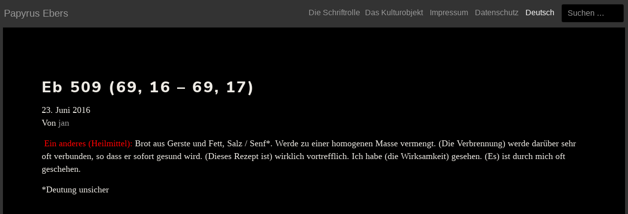

--- FILE ---
content_type: text/html; charset=UTF-8
request_url: https://papyrusebers.de/mirador_annotation/eb-509-69-16-69-17/
body_size: 17816
content:

<!doctype html>
<html lang="de-DE">
  <head>
	<!-- made by alkensledz.de leipzig -->
  <meta charset="utf-8">
  <meta http-equiv="x-ua-compatible" content="ie=edge">
  <meta name="viewport" content="width=device-width, initial-scale=1">
  <script type="text/javascript">
      var lang = "de";
  </script>
  <title>Eb 509 (69, 16 &#8211; 69, 17) &#8211; Papyrus Ebers</title>
<meta name='robots' content='max-image-preview:large' />
<link rel="alternate" hreflang="de-de" href="https://papyrusebers.de/mirador_annotation/eb-509-69-16-69-17/" />
<link rel='dns-prefetch' href='//papyrusebers.de' />
<link rel='stylesheet' id='wp-block-library-css' href='https://papyrusebers.de/wp-includes/css/dist/block-library/style.min.css?ver=6.3.7' type='text/css' media='all' />
<style id='classic-theme-styles-inline-css' type='text/css'>
/*! This file is auto-generated */
.wp-block-button__link{color:#fff;background-color:#32373c;border-radius:9999px;box-shadow:none;text-decoration:none;padding:calc(.667em + 2px) calc(1.333em + 2px);font-size:1.125em}.wp-block-file__button{background:#32373c;color:#fff;text-decoration:none}
</style>
<style id='global-styles-inline-css' type='text/css'>
body{--wp--preset--color--black: #000000;--wp--preset--color--cyan-bluish-gray: #abb8c3;--wp--preset--color--white: #ffffff;--wp--preset--color--pale-pink: #f78da7;--wp--preset--color--vivid-red: #cf2e2e;--wp--preset--color--luminous-vivid-orange: #ff6900;--wp--preset--color--luminous-vivid-amber: #fcb900;--wp--preset--color--light-green-cyan: #7bdcb5;--wp--preset--color--vivid-green-cyan: #00d084;--wp--preset--color--pale-cyan-blue: #8ed1fc;--wp--preset--color--vivid-cyan-blue: #0693e3;--wp--preset--color--vivid-purple: #9b51e0;--wp--preset--gradient--vivid-cyan-blue-to-vivid-purple: linear-gradient(135deg,rgba(6,147,227,1) 0%,rgb(155,81,224) 100%);--wp--preset--gradient--light-green-cyan-to-vivid-green-cyan: linear-gradient(135deg,rgb(122,220,180) 0%,rgb(0,208,130) 100%);--wp--preset--gradient--luminous-vivid-amber-to-luminous-vivid-orange: linear-gradient(135deg,rgba(252,185,0,1) 0%,rgba(255,105,0,1) 100%);--wp--preset--gradient--luminous-vivid-orange-to-vivid-red: linear-gradient(135deg,rgba(255,105,0,1) 0%,rgb(207,46,46) 100%);--wp--preset--gradient--very-light-gray-to-cyan-bluish-gray: linear-gradient(135deg,rgb(238,238,238) 0%,rgb(169,184,195) 100%);--wp--preset--gradient--cool-to-warm-spectrum: linear-gradient(135deg,rgb(74,234,220) 0%,rgb(151,120,209) 20%,rgb(207,42,186) 40%,rgb(238,44,130) 60%,rgb(251,105,98) 80%,rgb(254,248,76) 100%);--wp--preset--gradient--blush-light-purple: linear-gradient(135deg,rgb(255,206,236) 0%,rgb(152,150,240) 100%);--wp--preset--gradient--blush-bordeaux: linear-gradient(135deg,rgb(254,205,165) 0%,rgb(254,45,45) 50%,rgb(107,0,62) 100%);--wp--preset--gradient--luminous-dusk: linear-gradient(135deg,rgb(255,203,112) 0%,rgb(199,81,192) 50%,rgb(65,88,208) 100%);--wp--preset--gradient--pale-ocean: linear-gradient(135deg,rgb(255,245,203) 0%,rgb(182,227,212) 50%,rgb(51,167,181) 100%);--wp--preset--gradient--electric-grass: linear-gradient(135deg,rgb(202,248,128) 0%,rgb(113,206,126) 100%);--wp--preset--gradient--midnight: linear-gradient(135deg,rgb(2,3,129) 0%,rgb(40,116,252) 100%);--wp--preset--font-size--small: 13px;--wp--preset--font-size--medium: 20px;--wp--preset--font-size--large: 36px;--wp--preset--font-size--x-large: 42px;--wp--preset--spacing--20: 0.44rem;--wp--preset--spacing--30: 0.67rem;--wp--preset--spacing--40: 1rem;--wp--preset--spacing--50: 1.5rem;--wp--preset--spacing--60: 2.25rem;--wp--preset--spacing--70: 3.38rem;--wp--preset--spacing--80: 5.06rem;--wp--preset--shadow--natural: 6px 6px 9px rgba(0, 0, 0, 0.2);--wp--preset--shadow--deep: 12px 12px 50px rgba(0, 0, 0, 0.4);--wp--preset--shadow--sharp: 6px 6px 0px rgba(0, 0, 0, 0.2);--wp--preset--shadow--outlined: 6px 6px 0px -3px rgba(255, 255, 255, 1), 6px 6px rgba(0, 0, 0, 1);--wp--preset--shadow--crisp: 6px 6px 0px rgba(0, 0, 0, 1);}:where(.is-layout-flex){gap: 0.5em;}:where(.is-layout-grid){gap: 0.5em;}body .is-layout-flow > .alignleft{float: left;margin-inline-start: 0;margin-inline-end: 2em;}body .is-layout-flow > .alignright{float: right;margin-inline-start: 2em;margin-inline-end: 0;}body .is-layout-flow > .aligncenter{margin-left: auto !important;margin-right: auto !important;}body .is-layout-constrained > .alignleft{float: left;margin-inline-start: 0;margin-inline-end: 2em;}body .is-layout-constrained > .alignright{float: right;margin-inline-start: 2em;margin-inline-end: 0;}body .is-layout-constrained > .aligncenter{margin-left: auto !important;margin-right: auto !important;}body .is-layout-constrained > :where(:not(.alignleft):not(.alignright):not(.alignfull)){max-width: var(--wp--style--global--content-size);margin-left: auto !important;margin-right: auto !important;}body .is-layout-constrained > .alignwide{max-width: var(--wp--style--global--wide-size);}body .is-layout-flex{display: flex;}body .is-layout-flex{flex-wrap: wrap;align-items: center;}body .is-layout-flex > *{margin: 0;}body .is-layout-grid{display: grid;}body .is-layout-grid > *{margin: 0;}:where(.wp-block-columns.is-layout-flex){gap: 2em;}:where(.wp-block-columns.is-layout-grid){gap: 2em;}:where(.wp-block-post-template.is-layout-flex){gap: 1.25em;}:where(.wp-block-post-template.is-layout-grid){gap: 1.25em;}.has-black-color{color: var(--wp--preset--color--black) !important;}.has-cyan-bluish-gray-color{color: var(--wp--preset--color--cyan-bluish-gray) !important;}.has-white-color{color: var(--wp--preset--color--white) !important;}.has-pale-pink-color{color: var(--wp--preset--color--pale-pink) !important;}.has-vivid-red-color{color: var(--wp--preset--color--vivid-red) !important;}.has-luminous-vivid-orange-color{color: var(--wp--preset--color--luminous-vivid-orange) !important;}.has-luminous-vivid-amber-color{color: var(--wp--preset--color--luminous-vivid-amber) !important;}.has-light-green-cyan-color{color: var(--wp--preset--color--light-green-cyan) !important;}.has-vivid-green-cyan-color{color: var(--wp--preset--color--vivid-green-cyan) !important;}.has-pale-cyan-blue-color{color: var(--wp--preset--color--pale-cyan-blue) !important;}.has-vivid-cyan-blue-color{color: var(--wp--preset--color--vivid-cyan-blue) !important;}.has-vivid-purple-color{color: var(--wp--preset--color--vivid-purple) !important;}.has-black-background-color{background-color: var(--wp--preset--color--black) !important;}.has-cyan-bluish-gray-background-color{background-color: var(--wp--preset--color--cyan-bluish-gray) !important;}.has-white-background-color{background-color: var(--wp--preset--color--white) !important;}.has-pale-pink-background-color{background-color: var(--wp--preset--color--pale-pink) !important;}.has-vivid-red-background-color{background-color: var(--wp--preset--color--vivid-red) !important;}.has-luminous-vivid-orange-background-color{background-color: var(--wp--preset--color--luminous-vivid-orange) !important;}.has-luminous-vivid-amber-background-color{background-color: var(--wp--preset--color--luminous-vivid-amber) !important;}.has-light-green-cyan-background-color{background-color: var(--wp--preset--color--light-green-cyan) !important;}.has-vivid-green-cyan-background-color{background-color: var(--wp--preset--color--vivid-green-cyan) !important;}.has-pale-cyan-blue-background-color{background-color: var(--wp--preset--color--pale-cyan-blue) !important;}.has-vivid-cyan-blue-background-color{background-color: var(--wp--preset--color--vivid-cyan-blue) !important;}.has-vivid-purple-background-color{background-color: var(--wp--preset--color--vivid-purple) !important;}.has-black-border-color{border-color: var(--wp--preset--color--black) !important;}.has-cyan-bluish-gray-border-color{border-color: var(--wp--preset--color--cyan-bluish-gray) !important;}.has-white-border-color{border-color: var(--wp--preset--color--white) !important;}.has-pale-pink-border-color{border-color: var(--wp--preset--color--pale-pink) !important;}.has-vivid-red-border-color{border-color: var(--wp--preset--color--vivid-red) !important;}.has-luminous-vivid-orange-border-color{border-color: var(--wp--preset--color--luminous-vivid-orange) !important;}.has-luminous-vivid-amber-border-color{border-color: var(--wp--preset--color--luminous-vivid-amber) !important;}.has-light-green-cyan-border-color{border-color: var(--wp--preset--color--light-green-cyan) !important;}.has-vivid-green-cyan-border-color{border-color: var(--wp--preset--color--vivid-green-cyan) !important;}.has-pale-cyan-blue-border-color{border-color: var(--wp--preset--color--pale-cyan-blue) !important;}.has-vivid-cyan-blue-border-color{border-color: var(--wp--preset--color--vivid-cyan-blue) !important;}.has-vivid-purple-border-color{border-color: var(--wp--preset--color--vivid-purple) !important;}.has-vivid-cyan-blue-to-vivid-purple-gradient-background{background: var(--wp--preset--gradient--vivid-cyan-blue-to-vivid-purple) !important;}.has-light-green-cyan-to-vivid-green-cyan-gradient-background{background: var(--wp--preset--gradient--light-green-cyan-to-vivid-green-cyan) !important;}.has-luminous-vivid-amber-to-luminous-vivid-orange-gradient-background{background: var(--wp--preset--gradient--luminous-vivid-amber-to-luminous-vivid-orange) !important;}.has-luminous-vivid-orange-to-vivid-red-gradient-background{background: var(--wp--preset--gradient--luminous-vivid-orange-to-vivid-red) !important;}.has-very-light-gray-to-cyan-bluish-gray-gradient-background{background: var(--wp--preset--gradient--very-light-gray-to-cyan-bluish-gray) !important;}.has-cool-to-warm-spectrum-gradient-background{background: var(--wp--preset--gradient--cool-to-warm-spectrum) !important;}.has-blush-light-purple-gradient-background{background: var(--wp--preset--gradient--blush-light-purple) !important;}.has-blush-bordeaux-gradient-background{background: var(--wp--preset--gradient--blush-bordeaux) !important;}.has-luminous-dusk-gradient-background{background: var(--wp--preset--gradient--luminous-dusk) !important;}.has-pale-ocean-gradient-background{background: var(--wp--preset--gradient--pale-ocean) !important;}.has-electric-grass-gradient-background{background: var(--wp--preset--gradient--electric-grass) !important;}.has-midnight-gradient-background{background: var(--wp--preset--gradient--midnight) !important;}.has-small-font-size{font-size: var(--wp--preset--font-size--small) !important;}.has-medium-font-size{font-size: var(--wp--preset--font-size--medium) !important;}.has-large-font-size{font-size: var(--wp--preset--font-size--large) !important;}.has-x-large-font-size{font-size: var(--wp--preset--font-size--x-large) !important;}
.wp-block-navigation a:where(:not(.wp-element-button)){color: inherit;}
:where(.wp-block-post-template.is-layout-flex){gap: 1.25em;}:where(.wp-block-post-template.is-layout-grid){gap: 1.25em;}
:where(.wp-block-columns.is-layout-flex){gap: 2em;}:where(.wp-block-columns.is-layout-grid){gap: 2em;}
.wp-block-pullquote{font-size: 1.5em;line-height: 1.6;}
</style>
<link rel='stylesheet' id='contact-form-7-css' href='https://papyrusebers.de/wp-content/plugins/contact-form-7/includes/css/styles.css?ver=5.8.2' type='text/css' media='all' />
<link rel='stylesheet' id='wpml-legacy-horizontal-list-0-css' href='//papyrusebers.de/wp-content/plugins/sitepress-multilingual-cms/templates/language-switchers/legacy-list-horizontal/style.css?ver=1' type='text/css' media='all' />
<link rel='stylesheet' id='wpml-menu-item-0-css' href='//papyrusebers.de/wp-content/plugins/sitepress-multilingual-cms/templates/language-switchers/menu-item/style.css?ver=1' type='text/css' media='all' />
<link rel='stylesheet' id='sage/css-css' href='https://papyrusebers.de/wp-content/themes/papyrus-ebers/dist/styles/main-c2a90a1f34.css' type='text/css' media='all' />
<script type='text/javascript' src='https://papyrusebers.de/wp-includes/js/jquery/jquery.min.js?ver=3.7.0' id='jquery-core-js'></script>
<script type='text/javascript' src='https://papyrusebers.de/wp-includes/js/jquery/jquery-migrate.min.js?ver=3.4.1' id='jquery-migrate-js'></script>
<script type='text/javascript' src='https://papyrusebers.de/wp-content/plugins/mirador-viewer/public/js/mirador-viewer-public.js?ver=1.0.0' id='mirador-viewer-js'></script>
<link rel="https://api.w.org/" href="https://papyrusebers.de/wp-json/" /><link rel="alternate" type="application/json+oembed" href="https://papyrusebers.de/wp-json/oembed/1.0/embed?url=https%3A%2F%2Fpapyrusebers.de%2Fmirador_annotation%2Feb-509-69-16-69-17%2F" />
<link rel="alternate" type="text/xml+oembed" href="https://papyrusebers.de/wp-json/oembed/1.0/embed?url=https%3A%2F%2Fpapyrusebers.de%2Fmirador_annotation%2Feb-509-69-16-69-17%2F&#038;format=xml" />
<meta name="generator" content="WPML ver:4.3.5 stt:5,1,3;" />
</head>
  <body class="mirador_annotation-template-default single single-mirador_annotation postid-2157 eb-509-69-16-69-17">
    <!--[if IE]>
      <div class="alert alert-warning">
        Sie benutzen einen veralteten Browser. Bitte <a href="http://browsehappy.com/">updaten</a> Sie.      </div>
    <![endif]-->
		<div id="left"></div>
		<div id="right"></div>
		<div id="top"></div>
		<div id="bottom"></div>

    <header class="banner">
    <div class="bt-container">
        <a class="navbar-brand brand" href="https://papyrusebers.de/">Papyrus Ebers</a>
        <nav class="navbar">
          <button class="navbar-toggler hidden-lg-up" type="button" data-toggle="collapse" data-target="#navbarResponsive" aria-controls="navbarResponsive" aria-expanded="false" aria-label="Toggle navigation"><i class="fa fa-bars" aria-hidden="true"></i></button>
          <div class="collapse navbar-toggleable-md" id="navbarResponsive">
            <nav class="nav-primary">
                <ul id="menu-hauptmenue" class="nav navbar-nav main-menu"><li id="menu-item-3669" class="menu-item menu-item-type-post_type menu-item-object-page menu-item-3669"><a href="https://papyrusebers.de/die-schriftrolle/">Die Schriftrolle</a></li>
</ul><ul id="menu-sprachmenue" class="nav navbar-nav"><li id="menu-item-4248" class="menu-item menu-item-type-custom menu-item-object-custom menu-item-4248"><a href="https://ub.uni-leipzig.de/ueber-uns/ausstellungen/dauerausstellung/papyrus-ebers/">Das Kulturobjekt</a></li>
<li id="menu-item-3852" class="menu-item menu-item-type-post_type menu-item-object-page menu-item-3852"><a href="https://papyrusebers.de/impressum/">Impressum</a></li>
<li id="menu-item-3853" class="menu-item menu-item-type-custom menu-item-object-custom menu-item-3853"><a href="https://www.uni-leipzig.de/datenschutz/">Datenschutz</a></li>
<li id="menu-item-wpml-ls-7-de" class="menu-item-language menu-item-language-current menu-item wpml-ls-slot-7 wpml-ls-item wpml-ls-item-de wpml-ls-current-language wpml-ls-menu-item wpml-ls-first-item wpml-ls-last-item menu-item-type-wpml_ls_menu_item menu-item-object-wpml_ls_menu_item menu-item-wpml-ls-7-de"><a title="Deutsch" href="https://papyrusebers.de/mirador_annotation/eb-509-69-16-69-17/"><span class="wpml-ls-native" lang="de">Deutsch</span></a></li>
</ul>                <div class="pe-search"><form role="search" method="get" class="search-form" action="https://papyrusebers.de/">
				<label>
					<span class="screen-reader-text">Suche nach:</span>
					<input type="search" class="search-field" placeholder="Suchen …" value="" name="s" />
				</label>
				<input type="submit" class="search-submit" value="Suchen" />
			</form></div>
            </nav>
          </div>
        </nav>
    </div>
</header>
            <div class="wrap bt-container" role="document">
          <div class="content row">
            <main class="main">
                <article class="post-2157 mirador_annotation type-mirador_annotation status-publish hentry mirador_annotation_pages-page-1">
    <header>
      <h1 class="entry-title">Eb 509 (69, 16 &#8211; 69, 17)</h1>
      <time class="updated" datetime="2016-06-23T19:07:06+00:00">23. Juni 2016</time>
<p class="byline author vcard">Von <a href="https://papyrusebers.de/author/jan/" rel="author" class="fn">jan</a></p>
    </header>
    <div class="entry-content">
      <p><span style="color: #ff0000;"> Ein anderes (Heilmittel):</span> Brot aus Gerste und Fett, Salz / Senf*. Werde zu einer homogenen Masse vermengt. (Die Verbrennung) werde darüber sehr oft verbunden, so dass er sofort gesund wird. (Dieses Rezept ist) wirklich vortrefflich. Ich habe (die Wirksamkeit) gesehen. (Es) ist durch mich oft geschehen.</p>
<p>*Deutung unsicher</p>
    </div>
    <footer>
          </footer>
    
<section id="comments" class="comments">
  
  
  </section>
  </article>
            </main>
          </div>
        </div>
        <footer class="content-info">
  <div class="bt-container">
      </div>
</footer>
<script type='text/javascript' src='https://papyrusebers.de/wp-content/plugins/contact-form-7/includes/swv/js/index.js?ver=5.8.2' id='swv-js'></script>
<script type='text/javascript' id='contact-form-7-js-extra'>
/* <![CDATA[ */
var wpcf7 = {"api":{"root":"https:\/\/papyrusebers.de\/wp-json\/","namespace":"contact-form-7\/v1"}};
/* ]]> */
</script>
<script type='text/javascript' src='https://papyrusebers.de/wp-content/plugins/contact-form-7/includes/js/index.js?ver=5.8.2' id='contact-form-7-js'></script>
<script type='text/javascript' src='https://papyrusebers.de/wp-content/themes/papyrus-ebers/colorbox/jquery.colorbox-min.js' id='colorbox/js-js'></script>
<script type='text/javascript' src='https://papyrusebers.de/wp-content/themes/papyrus-ebers/colorbox/jquery.ui.touch.punch.js' id='touchpunch/js-js'></script>
<script type='text/javascript' src='https://papyrusebers.de/wp-content/themes/papyrus-ebers/dist/scripts/main-36274aa65e.js' id='sage/js-js'></script>
      </body>
</html>

